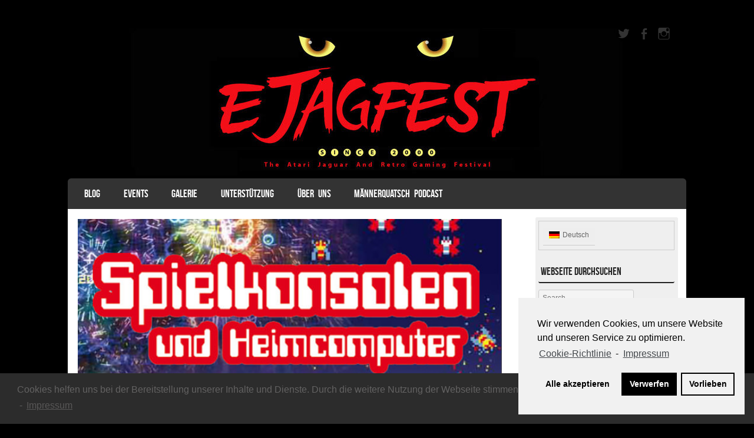

--- FILE ---
content_type: text/html; charset=UTF-8
request_url: https://ejagfest.de/spielkonsolen-und-heimcomputer-buch-erscheint-in-der-fuenften-auflage/
body_size: 17570
content:
<!DOCTYPE html>
<!--[if IE 8]>
<html id="ie8" lang="de-DE">
<![endif]-->
<!--[if !(IE 8) ]><!-->
<html lang="de-DE">
<!--<![endif]-->
<head>
<meta charset="UTF-8" />
<meta name="viewport" content="width=device-width" />

<title>Spielkonsolen und Heimcomputer Buch erscheint in der fünften Auflage - ejagfest</title>
<link rel="profile" href="http://gmpg.org/xfn/11" />
<link rel="pingback" href="https://ejagfest.de/xmlrpc.php" />
<!--[if lt IE 9]>
<script src="https://ejagfest.de/wp-content/themes/striker/js/html5.js" type="text/javascript"></script>
<![endif]-->

<meta name='robots' content='index, follow, max-image-preview:large, max-snippet:-1, max-video-preview:-1' />
<link rel="alternate" hreflang="de-de" href="https://ejagfest.de/spielkonsolen-und-heimcomputer-buch-erscheint-in-der-fuenften-auflage/" />
<link rel="alternate" hreflang="x-default" href="https://ejagfest.de/spielkonsolen-und-heimcomputer-buch-erscheint-in-der-fuenften-auflage/" />

	<!-- This site is optimized with the Yoast SEO plugin v23.8 - https://yoast.com/wordpress/plugins/seo/ -->
	<title>Spielkonsolen und Heimcomputer Buch erscheint in der fünften Auflage - ejagfest</title>
	<link rel="canonical" href="https://ejagfest.de/spielkonsolen-und-heimcomputer-buch-erscheint-in-der-fuenften-auflage/" />
	<meta property="og:locale" content="de_DE" />
	<meta property="og:type" content="article" />
	<meta property="og:title" content="Spielkonsolen und Heimcomputer Buch erscheint in der fünften Auflage - ejagfest" />
	<meta property="og:description" content="Winnie Forsters Buch &#8222;Spielkonsolen und Heimcomputer 1975-2015&#8220; ist ab sofort in der fünften, stark erweiterten Auflage erhältlich.  Auf 264 Seiten finden gut 40 Jahre Konsolen- und Heimcomputergeschichte platz. Angereichert mit über 800 Fotos und zahlreichen Tabellen, wird hier die Geschichte von 500 Traumgeräten sehr anschaulich und fachlich kompetent erzählt. Die Reise beginnt mit einem Exkurs [&hellip;]" />
	<meta property="og:url" content="https://ejagfest.de/spielkonsolen-und-heimcomputer-buch-erscheint-in-der-fuenften-auflage/" />
	<meta property="og:site_name" content="ejagfest" />
	<meta property="article:publisher" content="https://www.facebook.com/ejagfest/" />
	<meta property="article:published_time" content="2015-06-12T08:00:28+00:00" />
	<meta property="article:modified_time" content="2021-11-03T19:21:17+00:00" />
	<meta property="og:image" content="https://ejagfest.de/wp-content/uploads/2015/06/gameplan_news.jpg" />
	<meta property="og:image:width" content="670" />
	<meta property="og:image:height" content="300" />
	<meta property="og:image:type" content="image/jpeg" />
	<meta name="author" content="B. B." />
	<meta name="twitter:card" content="summary_large_image" />
	<meta name="twitter:creator" content="@ejagfest" />
	<meta name="twitter:site" content="@ejagfest" />
	<meta name="twitter:label1" content="Verfasst von" />
	<meta name="twitter:data1" content="B. B." />
	<meta name="twitter:label2" content="Geschätzte Lesezeit" />
	<meta name="twitter:data2" content="2 Minuten" />
	<script type="application/ld+json" class="yoast-schema-graph">{"@context":"https://schema.org","@graph":[{"@type":"Article","@id":"https://ejagfest.de/spielkonsolen-und-heimcomputer-buch-erscheint-in-der-fuenften-auflage/#article","isPartOf":{"@id":"https://ejagfest.de/spielkonsolen-und-heimcomputer-buch-erscheint-in-der-fuenften-auflage/"},"author":{"name":"B. B.","@id":"https://ejagfest.de/#/schema/person/1773af641e96a1bb2406d09b69161f14"},"headline":"Spielkonsolen und Heimcomputer Buch erscheint in der fünften Auflage","datePublished":"2015-06-12T08:00:28+00:00","dateModified":"2021-11-03T19:21:17+00:00","mainEntityOfPage":{"@id":"https://ejagfest.de/spielkonsolen-und-heimcomputer-buch-erscheint-in-der-fuenften-auflage/"},"wordCount":453,"publisher":{"@id":"https://ejagfest.de/#organization"},"image":{"@id":"https://ejagfest.de/spielkonsolen-und-heimcomputer-buch-erscheint-in-der-fuenften-auflage/#primaryimage"},"thumbnailUrl":"https://ejagfest.de/wp-content/uploads/2015/06/gameplan_news.jpg","keywords":["Gameplan","Winnie Forster"],"articleSection":["Artikel"],"inLanguage":"de"},{"@type":"WebPage","@id":"https://ejagfest.de/spielkonsolen-und-heimcomputer-buch-erscheint-in-der-fuenften-auflage/","url":"https://ejagfest.de/spielkonsolen-und-heimcomputer-buch-erscheint-in-der-fuenften-auflage/","name":"Spielkonsolen und Heimcomputer Buch erscheint in der fünften Auflage - ejagfest","isPartOf":{"@id":"https://ejagfest.de/#website"},"primaryImageOfPage":{"@id":"https://ejagfest.de/spielkonsolen-und-heimcomputer-buch-erscheint-in-der-fuenften-auflage/#primaryimage"},"image":{"@id":"https://ejagfest.de/spielkonsolen-und-heimcomputer-buch-erscheint-in-der-fuenften-auflage/#primaryimage"},"thumbnailUrl":"https://ejagfest.de/wp-content/uploads/2015/06/gameplan_news.jpg","datePublished":"2015-06-12T08:00:28+00:00","dateModified":"2021-11-03T19:21:17+00:00","breadcrumb":{"@id":"https://ejagfest.de/spielkonsolen-und-heimcomputer-buch-erscheint-in-der-fuenften-auflage/#breadcrumb"},"inLanguage":"de","potentialAction":[{"@type":"ReadAction","target":["https://ejagfest.de/spielkonsolen-und-heimcomputer-buch-erscheint-in-der-fuenften-auflage/"]}]},{"@type":"ImageObject","inLanguage":"de","@id":"https://ejagfest.de/spielkonsolen-und-heimcomputer-buch-erscheint-in-der-fuenften-auflage/#primaryimage","url":"https://ejagfest.de/wp-content/uploads/2015/06/gameplan_news.jpg","contentUrl":"https://ejagfest.de/wp-content/uploads/2015/06/gameplan_news.jpg","width":670,"height":300},{"@type":"BreadcrumbList","@id":"https://ejagfest.de/spielkonsolen-und-heimcomputer-buch-erscheint-in-der-fuenften-auflage/#breadcrumb","itemListElement":[{"@type":"ListItem","position":1,"name":"Startseite","item":"https://ejagfest.de/"},{"@type":"ListItem","position":2,"name":"Blog","item":"https://ejagfest.de/blog/"},{"@type":"ListItem","position":3,"name":"Spielkonsolen und Heimcomputer Buch erscheint in der fünften Auflage"}]},{"@type":"WebSite","@id":"https://ejagfest.de/#website","url":"https://ejagfest.de/","name":"ejagfest","description":"European Atari Jaguar Festival","publisher":{"@id":"https://ejagfest.de/#organization"},"potentialAction":[{"@type":"SearchAction","target":{"@type":"EntryPoint","urlTemplate":"https://ejagfest.de/?s={search_term_string}"},"query-input":{"@type":"PropertyValueSpecification","valueRequired":true,"valueName":"search_term_string"}}],"inLanguage":"de"},{"@type":"Organization","@id":"https://ejagfest.de/#organization","name":"European Atari Jaguar Festival - \"ejagfest\"","url":"https://ejagfest.de/","logo":{"@type":"ImageObject","inLanguage":"de","@id":"https://ejagfest.de/#/schema/logo/image/","url":"https://ejagfest.de/wp-content/uploads/2020/09/ejf_web_since.jpg","contentUrl":"https://ejagfest.de/wp-content/uploads/2020/09/ejf_web_since.jpg","width":670,"height":300,"caption":"European Atari Jaguar Festival - \"ejagfest\""},"image":{"@id":"https://ejagfest.de/#/schema/logo/image/"},"sameAs":["https://www.facebook.com/ejagfest/","https://x.com/ejagfest","https://www.instagram.com/ejagfest/"]},{"@type":"Person","@id":"https://ejagfest.de/#/schema/person/1773af641e96a1bb2406d09b69161f14","name":"B. B.","url":"https://ejagfest.de/author/ejagfest/"}]}</script>
	<!-- / Yoast SEO plugin. -->


<link rel="alternate" type="application/rss+xml" title="ejagfest &raquo; Feed" href="https://ejagfest.de/feed/" />
<link rel="alternate" type="application/rss+xml" title="ejagfest &raquo; Kommentar-Feed" href="https://ejagfest.de/comments/feed/" />
<link rel="alternate" type="application/rss+xml" title="ejagfest &raquo; Spielkonsolen und Heimcomputer Buch erscheint in der fünften Auflage Kommentar-Feed" href="https://ejagfest.de/spielkonsolen-und-heimcomputer-buch-erscheint-in-der-fuenften-auflage/feed/" />
<script type="text/javascript">
/* <![CDATA[ */
window._wpemojiSettings = {"baseUrl":"https:\/\/s.w.org\/images\/core\/emoji\/15.0.3\/72x72\/","ext":".png","svgUrl":"https:\/\/s.w.org\/images\/core\/emoji\/15.0.3\/svg\/","svgExt":".svg","source":{"concatemoji":"https:\/\/ejagfest.de\/wp-includes\/js\/wp-emoji-release.min.js?ver=6.6.2"}};
/*! This file is auto-generated */
!function(i,n){var o,s,e;function c(e){try{var t={supportTests:e,timestamp:(new Date).valueOf()};sessionStorage.setItem(o,JSON.stringify(t))}catch(e){}}function p(e,t,n){e.clearRect(0,0,e.canvas.width,e.canvas.height),e.fillText(t,0,0);var t=new Uint32Array(e.getImageData(0,0,e.canvas.width,e.canvas.height).data),r=(e.clearRect(0,0,e.canvas.width,e.canvas.height),e.fillText(n,0,0),new Uint32Array(e.getImageData(0,0,e.canvas.width,e.canvas.height).data));return t.every(function(e,t){return e===r[t]})}function u(e,t,n){switch(t){case"flag":return n(e,"\ud83c\udff3\ufe0f\u200d\u26a7\ufe0f","\ud83c\udff3\ufe0f\u200b\u26a7\ufe0f")?!1:!n(e,"\ud83c\uddfa\ud83c\uddf3","\ud83c\uddfa\u200b\ud83c\uddf3")&&!n(e,"\ud83c\udff4\udb40\udc67\udb40\udc62\udb40\udc65\udb40\udc6e\udb40\udc67\udb40\udc7f","\ud83c\udff4\u200b\udb40\udc67\u200b\udb40\udc62\u200b\udb40\udc65\u200b\udb40\udc6e\u200b\udb40\udc67\u200b\udb40\udc7f");case"emoji":return!n(e,"\ud83d\udc26\u200d\u2b1b","\ud83d\udc26\u200b\u2b1b")}return!1}function f(e,t,n){var r="undefined"!=typeof WorkerGlobalScope&&self instanceof WorkerGlobalScope?new OffscreenCanvas(300,150):i.createElement("canvas"),a=r.getContext("2d",{willReadFrequently:!0}),o=(a.textBaseline="top",a.font="600 32px Arial",{});return e.forEach(function(e){o[e]=t(a,e,n)}),o}function t(e){var t=i.createElement("script");t.src=e,t.defer=!0,i.head.appendChild(t)}"undefined"!=typeof Promise&&(o="wpEmojiSettingsSupports",s=["flag","emoji"],n.supports={everything:!0,everythingExceptFlag:!0},e=new Promise(function(e){i.addEventListener("DOMContentLoaded",e,{once:!0})}),new Promise(function(t){var n=function(){try{var e=JSON.parse(sessionStorage.getItem(o));if("object"==typeof e&&"number"==typeof e.timestamp&&(new Date).valueOf()<e.timestamp+604800&&"object"==typeof e.supportTests)return e.supportTests}catch(e){}return null}();if(!n){if("undefined"!=typeof Worker&&"undefined"!=typeof OffscreenCanvas&&"undefined"!=typeof URL&&URL.createObjectURL&&"undefined"!=typeof Blob)try{var e="postMessage("+f.toString()+"("+[JSON.stringify(s),u.toString(),p.toString()].join(",")+"));",r=new Blob([e],{type:"text/javascript"}),a=new Worker(URL.createObjectURL(r),{name:"wpTestEmojiSupports"});return void(a.onmessage=function(e){c(n=e.data),a.terminate(),t(n)})}catch(e){}c(n=f(s,u,p))}t(n)}).then(function(e){for(var t in e)n.supports[t]=e[t],n.supports.everything=n.supports.everything&&n.supports[t],"flag"!==t&&(n.supports.everythingExceptFlag=n.supports.everythingExceptFlag&&n.supports[t]);n.supports.everythingExceptFlag=n.supports.everythingExceptFlag&&!n.supports.flag,n.DOMReady=!1,n.readyCallback=function(){n.DOMReady=!0}}).then(function(){return e}).then(function(){var e;n.supports.everything||(n.readyCallback(),(e=n.source||{}).concatemoji?t(e.concatemoji):e.wpemoji&&e.twemoji&&(t(e.twemoji),t(e.wpemoji)))}))}((window,document),window._wpemojiSettings);
/* ]]> */
</script>
<style id='wp-emoji-styles-inline-css' type='text/css'>

	img.wp-smiley, img.emoji {
		display: inline !important;
		border: none !important;
		box-shadow: none !important;
		height: 1em !important;
		width: 1em !important;
		margin: 0 0.07em !important;
		vertical-align: -0.1em !important;
		background: none !important;
		padding: 0 !important;
	}
</style>
<link rel='stylesheet' id='wp-block-library-css' href='https://ejagfest.de/wp-includes/css/dist/block-library/style.min.css?ver=6.6.2' type='text/css' media='all' />
<style id='classic-theme-styles-inline-css' type='text/css'>
/*! This file is auto-generated */
.wp-block-button__link{color:#fff;background-color:#32373c;border-radius:9999px;box-shadow:none;text-decoration:none;padding:calc(.667em + 2px) calc(1.333em + 2px);font-size:1.125em}.wp-block-file__button{background:#32373c;color:#fff;text-decoration:none}
</style>
<style id='global-styles-inline-css' type='text/css'>
:root{--wp--preset--aspect-ratio--square: 1;--wp--preset--aspect-ratio--4-3: 4/3;--wp--preset--aspect-ratio--3-4: 3/4;--wp--preset--aspect-ratio--3-2: 3/2;--wp--preset--aspect-ratio--2-3: 2/3;--wp--preset--aspect-ratio--16-9: 16/9;--wp--preset--aspect-ratio--9-16: 9/16;--wp--preset--color--black: #000000;--wp--preset--color--cyan-bluish-gray: #abb8c3;--wp--preset--color--white: #ffffff;--wp--preset--color--pale-pink: #f78da7;--wp--preset--color--vivid-red: #cf2e2e;--wp--preset--color--luminous-vivid-orange: #ff6900;--wp--preset--color--luminous-vivid-amber: #fcb900;--wp--preset--color--light-green-cyan: #7bdcb5;--wp--preset--color--vivid-green-cyan: #00d084;--wp--preset--color--pale-cyan-blue: #8ed1fc;--wp--preset--color--vivid-cyan-blue: #0693e3;--wp--preset--color--vivid-purple: #9b51e0;--wp--preset--gradient--vivid-cyan-blue-to-vivid-purple: linear-gradient(135deg,rgba(6,147,227,1) 0%,rgb(155,81,224) 100%);--wp--preset--gradient--light-green-cyan-to-vivid-green-cyan: linear-gradient(135deg,rgb(122,220,180) 0%,rgb(0,208,130) 100%);--wp--preset--gradient--luminous-vivid-amber-to-luminous-vivid-orange: linear-gradient(135deg,rgba(252,185,0,1) 0%,rgba(255,105,0,1) 100%);--wp--preset--gradient--luminous-vivid-orange-to-vivid-red: linear-gradient(135deg,rgba(255,105,0,1) 0%,rgb(207,46,46) 100%);--wp--preset--gradient--very-light-gray-to-cyan-bluish-gray: linear-gradient(135deg,rgb(238,238,238) 0%,rgb(169,184,195) 100%);--wp--preset--gradient--cool-to-warm-spectrum: linear-gradient(135deg,rgb(74,234,220) 0%,rgb(151,120,209) 20%,rgb(207,42,186) 40%,rgb(238,44,130) 60%,rgb(251,105,98) 80%,rgb(254,248,76) 100%);--wp--preset--gradient--blush-light-purple: linear-gradient(135deg,rgb(255,206,236) 0%,rgb(152,150,240) 100%);--wp--preset--gradient--blush-bordeaux: linear-gradient(135deg,rgb(254,205,165) 0%,rgb(254,45,45) 50%,rgb(107,0,62) 100%);--wp--preset--gradient--luminous-dusk: linear-gradient(135deg,rgb(255,203,112) 0%,rgb(199,81,192) 50%,rgb(65,88,208) 100%);--wp--preset--gradient--pale-ocean: linear-gradient(135deg,rgb(255,245,203) 0%,rgb(182,227,212) 50%,rgb(51,167,181) 100%);--wp--preset--gradient--electric-grass: linear-gradient(135deg,rgb(202,248,128) 0%,rgb(113,206,126) 100%);--wp--preset--gradient--midnight: linear-gradient(135deg,rgb(2,3,129) 0%,rgb(40,116,252) 100%);--wp--preset--font-size--small: 13px;--wp--preset--font-size--medium: 20px;--wp--preset--font-size--large: 36px;--wp--preset--font-size--x-large: 42px;--wp--preset--spacing--20: 0.44rem;--wp--preset--spacing--30: 0.67rem;--wp--preset--spacing--40: 1rem;--wp--preset--spacing--50: 1.5rem;--wp--preset--spacing--60: 2.25rem;--wp--preset--spacing--70: 3.38rem;--wp--preset--spacing--80: 5.06rem;--wp--preset--shadow--natural: 6px 6px 9px rgba(0, 0, 0, 0.2);--wp--preset--shadow--deep: 12px 12px 50px rgba(0, 0, 0, 0.4);--wp--preset--shadow--sharp: 6px 6px 0px rgba(0, 0, 0, 0.2);--wp--preset--shadow--outlined: 6px 6px 0px -3px rgba(255, 255, 255, 1), 6px 6px rgba(0, 0, 0, 1);--wp--preset--shadow--crisp: 6px 6px 0px rgba(0, 0, 0, 1);}:where(.is-layout-flex){gap: 0.5em;}:where(.is-layout-grid){gap: 0.5em;}body .is-layout-flex{display: flex;}.is-layout-flex{flex-wrap: wrap;align-items: center;}.is-layout-flex > :is(*, div){margin: 0;}body .is-layout-grid{display: grid;}.is-layout-grid > :is(*, div){margin: 0;}:where(.wp-block-columns.is-layout-flex){gap: 2em;}:where(.wp-block-columns.is-layout-grid){gap: 2em;}:where(.wp-block-post-template.is-layout-flex){gap: 1.25em;}:where(.wp-block-post-template.is-layout-grid){gap: 1.25em;}.has-black-color{color: var(--wp--preset--color--black) !important;}.has-cyan-bluish-gray-color{color: var(--wp--preset--color--cyan-bluish-gray) !important;}.has-white-color{color: var(--wp--preset--color--white) !important;}.has-pale-pink-color{color: var(--wp--preset--color--pale-pink) !important;}.has-vivid-red-color{color: var(--wp--preset--color--vivid-red) !important;}.has-luminous-vivid-orange-color{color: var(--wp--preset--color--luminous-vivid-orange) !important;}.has-luminous-vivid-amber-color{color: var(--wp--preset--color--luminous-vivid-amber) !important;}.has-light-green-cyan-color{color: var(--wp--preset--color--light-green-cyan) !important;}.has-vivid-green-cyan-color{color: var(--wp--preset--color--vivid-green-cyan) !important;}.has-pale-cyan-blue-color{color: var(--wp--preset--color--pale-cyan-blue) !important;}.has-vivid-cyan-blue-color{color: var(--wp--preset--color--vivid-cyan-blue) !important;}.has-vivid-purple-color{color: var(--wp--preset--color--vivid-purple) !important;}.has-black-background-color{background-color: var(--wp--preset--color--black) !important;}.has-cyan-bluish-gray-background-color{background-color: var(--wp--preset--color--cyan-bluish-gray) !important;}.has-white-background-color{background-color: var(--wp--preset--color--white) !important;}.has-pale-pink-background-color{background-color: var(--wp--preset--color--pale-pink) !important;}.has-vivid-red-background-color{background-color: var(--wp--preset--color--vivid-red) !important;}.has-luminous-vivid-orange-background-color{background-color: var(--wp--preset--color--luminous-vivid-orange) !important;}.has-luminous-vivid-amber-background-color{background-color: var(--wp--preset--color--luminous-vivid-amber) !important;}.has-light-green-cyan-background-color{background-color: var(--wp--preset--color--light-green-cyan) !important;}.has-vivid-green-cyan-background-color{background-color: var(--wp--preset--color--vivid-green-cyan) !important;}.has-pale-cyan-blue-background-color{background-color: var(--wp--preset--color--pale-cyan-blue) !important;}.has-vivid-cyan-blue-background-color{background-color: var(--wp--preset--color--vivid-cyan-blue) !important;}.has-vivid-purple-background-color{background-color: var(--wp--preset--color--vivid-purple) !important;}.has-black-border-color{border-color: var(--wp--preset--color--black) !important;}.has-cyan-bluish-gray-border-color{border-color: var(--wp--preset--color--cyan-bluish-gray) !important;}.has-white-border-color{border-color: var(--wp--preset--color--white) !important;}.has-pale-pink-border-color{border-color: var(--wp--preset--color--pale-pink) !important;}.has-vivid-red-border-color{border-color: var(--wp--preset--color--vivid-red) !important;}.has-luminous-vivid-orange-border-color{border-color: var(--wp--preset--color--luminous-vivid-orange) !important;}.has-luminous-vivid-amber-border-color{border-color: var(--wp--preset--color--luminous-vivid-amber) !important;}.has-light-green-cyan-border-color{border-color: var(--wp--preset--color--light-green-cyan) !important;}.has-vivid-green-cyan-border-color{border-color: var(--wp--preset--color--vivid-green-cyan) !important;}.has-pale-cyan-blue-border-color{border-color: var(--wp--preset--color--pale-cyan-blue) !important;}.has-vivid-cyan-blue-border-color{border-color: var(--wp--preset--color--vivid-cyan-blue) !important;}.has-vivid-purple-border-color{border-color: var(--wp--preset--color--vivid-purple) !important;}.has-vivid-cyan-blue-to-vivid-purple-gradient-background{background: var(--wp--preset--gradient--vivid-cyan-blue-to-vivid-purple) !important;}.has-light-green-cyan-to-vivid-green-cyan-gradient-background{background: var(--wp--preset--gradient--light-green-cyan-to-vivid-green-cyan) !important;}.has-luminous-vivid-amber-to-luminous-vivid-orange-gradient-background{background: var(--wp--preset--gradient--luminous-vivid-amber-to-luminous-vivid-orange) !important;}.has-luminous-vivid-orange-to-vivid-red-gradient-background{background: var(--wp--preset--gradient--luminous-vivid-orange-to-vivid-red) !important;}.has-very-light-gray-to-cyan-bluish-gray-gradient-background{background: var(--wp--preset--gradient--very-light-gray-to-cyan-bluish-gray) !important;}.has-cool-to-warm-spectrum-gradient-background{background: var(--wp--preset--gradient--cool-to-warm-spectrum) !important;}.has-blush-light-purple-gradient-background{background: var(--wp--preset--gradient--blush-light-purple) !important;}.has-blush-bordeaux-gradient-background{background: var(--wp--preset--gradient--blush-bordeaux) !important;}.has-luminous-dusk-gradient-background{background: var(--wp--preset--gradient--luminous-dusk) !important;}.has-pale-ocean-gradient-background{background: var(--wp--preset--gradient--pale-ocean) !important;}.has-electric-grass-gradient-background{background: var(--wp--preset--gradient--electric-grass) !important;}.has-midnight-gradient-background{background: var(--wp--preset--gradient--midnight) !important;}.has-small-font-size{font-size: var(--wp--preset--font-size--small) !important;}.has-medium-font-size{font-size: var(--wp--preset--font-size--medium) !important;}.has-large-font-size{font-size: var(--wp--preset--font-size--large) !important;}.has-x-large-font-size{font-size: var(--wp--preset--font-size--x-large) !important;}
:where(.wp-block-post-template.is-layout-flex){gap: 1.25em;}:where(.wp-block-post-template.is-layout-grid){gap: 1.25em;}
:where(.wp-block-columns.is-layout-flex){gap: 2em;}:where(.wp-block-columns.is-layout-grid){gap: 2em;}
:root :where(.wp-block-pullquote){font-size: 1.5em;line-height: 1.6;}
</style>
<link rel='stylesheet' id='wpml-blocks-css' href='https://ejagfest.de/wp-content/plugins/sitepress-multilingual-cms/dist/css/blocks/styles.css?ver=4.6.13' type='text/css' media='all' />
<link rel='stylesheet' id='DOPWGG_JScrollPaneStyle-css' href='https://ejagfest.de/wp-content/plugins/dopwgg/libraries/gui/css/jquery.jscrollpane.css?ver=6.6.2' type='text/css' media='all' />
<link rel='stylesheet' id='DOPWGG_WallGridGalleryStyle-css' href='https://ejagfest.de/wp-content/plugins/dopwgg/assets/gui/css/jquery.dop.WallGridGallery.css?ver=6.6.2' type='text/css' media='all' />
<link rel='stylesheet' id='wpml-legacy-horizontal-list-0-css' href='https://ejagfest.de/wp-content/plugins/sitepress-multilingual-cms/templates/language-switchers/legacy-list-horizontal/style.min.css?ver=1' type='text/css' media='all' />
<style id='wpml-legacy-horizontal-list-0-inline-css' type='text/css'>
.wpml-ls-sidebars-sidebar-1, .wpml-ls-sidebars-sidebar-1 .wpml-ls-sub-menu, .wpml-ls-sidebars-sidebar-1 a {border-color:#cdcdcd;}.wpml-ls-sidebars-sidebar-1 a, .wpml-ls-sidebars-sidebar-1 .wpml-ls-sub-menu a, .wpml-ls-sidebars-sidebar-1 .wpml-ls-sub-menu a:link, .wpml-ls-sidebars-sidebar-1 li:not(.wpml-ls-current-language) .wpml-ls-link, .wpml-ls-sidebars-sidebar-1 li:not(.wpml-ls-current-language) .wpml-ls-link:link {color:#222222;background-color:#e5e5e5;}.wpml-ls-sidebars-sidebar-1 a, .wpml-ls-sidebars-sidebar-1 .wpml-ls-sub-menu a:hover,.wpml-ls-sidebars-sidebar-1 .wpml-ls-sub-menu a:focus, .wpml-ls-sidebars-sidebar-1 .wpml-ls-sub-menu a:link:hover, .wpml-ls-sidebars-sidebar-1 .wpml-ls-sub-menu a:link:focus {color:#000000;background-color:#eeeeee;}.wpml-ls-sidebars-sidebar-1 .wpml-ls-current-language > a {color:#222222;background-color:#eeeeee;}.wpml-ls-sidebars-sidebar-1 .wpml-ls-current-language:hover>a, .wpml-ls-sidebars-sidebar-1 .wpml-ls-current-language>a:focus {color:#000000;background-color:#eeeeee;}
.wpml-ls-statics-shortcode_actions, .wpml-ls-statics-shortcode_actions .wpml-ls-sub-menu, .wpml-ls-statics-shortcode_actions a {border-color:#cdcdcd;}.wpml-ls-statics-shortcode_actions a, .wpml-ls-statics-shortcode_actions .wpml-ls-sub-menu a, .wpml-ls-statics-shortcode_actions .wpml-ls-sub-menu a:link, .wpml-ls-statics-shortcode_actions li:not(.wpml-ls-current-language) .wpml-ls-link, .wpml-ls-statics-shortcode_actions li:not(.wpml-ls-current-language) .wpml-ls-link:link {color:#222222;background-color:#e5e5e5;}.wpml-ls-statics-shortcode_actions a, .wpml-ls-statics-shortcode_actions .wpml-ls-sub-menu a:hover,.wpml-ls-statics-shortcode_actions .wpml-ls-sub-menu a:focus, .wpml-ls-statics-shortcode_actions .wpml-ls-sub-menu a:link:hover, .wpml-ls-statics-shortcode_actions .wpml-ls-sub-menu a:link:focus {color:#000000;background-color:#eeeeee;}.wpml-ls-statics-shortcode_actions .wpml-ls-current-language > a {color:#222222;background-color:#eeeeee;}.wpml-ls-statics-shortcode_actions .wpml-ls-current-language:hover>a, .wpml-ls-statics-shortcode_actions .wpml-ls-current-language>a:focus {color:#000000;background-color:#eeeeee;}
</style>
<link rel='stylesheet' id='style-css' href='https://ejagfest.de/wp-content/themes/striker/style.css?ver=6.6.2' type='text/css' media='all' />
<link rel='stylesheet' id='flexslider-css' href='https://ejagfest.de/wp-content/themes/striker/js/flexslider.css?ver=6.6.2' type='text/css' media='all' />
<link rel='stylesheet' id='cookieconsent-css' href='https://ejagfest.de/wp-content/plugins/ga-germanized/assets/css/cookieconsent.css?ver=3.1.1' type='text/css' media='all' />
<link rel='stylesheet' id='cmplz-cookie-css' href='https://ejagfest.de/wp-content/plugins/complianz-gdpr/assets/css/cookieconsent.min.css?ver=5.5.2' type='text/css' media='all' />
<script type="text/javascript" src="https://ejagfest.de/wp-includes/js/jquery/jquery.min.js?ver=3.7.1" id="jquery-core-js"></script>
<script type="text/javascript" src="https://ejagfest.de/wp-includes/js/jquery/jquery-migrate.min.js?ver=3.4.1" id="jquery-migrate-js"></script>
<script type="text/javascript" src="https://ejagfest.de/wp-content/themes/striker/js/keyboard-image-navigation.js?ver=20120202" id="keyboard-image-navigation-js"></script>
<script type="text/javascript" src="https://ejagfest.de/wp-content/themes/striker/js/jquery.flexslider-min.js?ver=6.6.2" id="flexslider-js"></script>
<script type="text/javascript" src="https://ejagfest.de/wp-content/themes/striker/js/flexslider-init.js?ver=6.6.2" id="flexslider-init-js"></script>
<script type="text/javascript" id="wpml-browser-redirect-js-extra">
/* <![CDATA[ */
var wpml_browser_redirect_params = {"pageLanguage":"de","languageUrls":{"de_de":"https:\/\/ejagfest.de\/spielkonsolen-und-heimcomputer-buch-erscheint-in-der-fuenften-auflage\/","de":"https:\/\/ejagfest.de\/spielkonsolen-und-heimcomputer-buch-erscheint-in-der-fuenften-auflage\/"},"cookie":{"name":"_icl_visitor_lang_js","domain":"ejagfest.de","path":"\/","expiration":24}};
/* ]]> */
</script>
<script type="text/javascript" src="https://ejagfest.de/wp-content/plugins/sitepress-multilingual-cms/dist/js/browser-redirect/app.js?ver=4.6.13" id="wpml-browser-redirect-js"></script>
<link rel="https://api.w.org/" href="https://ejagfest.de/wp-json/" /><link rel="alternate" title="JSON" type="application/json" href="https://ejagfest.de/wp-json/wp/v2/posts/2333" /><link rel="EditURI" type="application/rsd+xml" title="RSD" href="https://ejagfest.de/xmlrpc.php?rsd" />
<meta name="generator" content="WordPress 6.6.2" />
<link rel='shortlink' href='https://ejagfest.de/?p=2333' />
<link rel="alternate" title="oEmbed (JSON)" type="application/json+oembed" href="https://ejagfest.de/wp-json/oembed/1.0/embed?url=https%3A%2F%2Fejagfest.de%2Fspielkonsolen-und-heimcomputer-buch-erscheint-in-der-fuenften-auflage%2F" />
<link rel="alternate" title="oEmbed (XML)" type="text/xml+oembed" href="https://ejagfest.de/wp-json/oembed/1.0/embed?url=https%3A%2F%2Fejagfest.de%2Fspielkonsolen-und-heimcomputer-buch-erscheint-in-der-fuenften-auflage%2F&#038;format=xml" />
<meta name="generator" content="WPML ver:4.6.13 stt:1,3;" />
<!-- HFCM by 99 Robots - Snippet # 1: Google Adsense -->
<script type="text/plain" class="cmplz-script" async src="https://pagead2.googlesyndication.com/pagead/js/adsbygoogle.js?client=ca-pub-1130779246945118"
     crossorigin="anonymous"></script>
<!-- /end HFCM by 99 Robots -->
<script type="text/plain" class="cmplz-script" async src="https://www.googletagmanager.com/gtag/js?id=UA-7478882-11"></script><script>
				window.dataLayer = window.dataLayer || [];
				function gtag(){dataLayer.push(arguments);}
				gtag('js', new Date());gtag('config', 'UA-7478882-11', {"anonymize_ip":true,"allow_display_features":false,"link_attribution":false});</script>	<style>
		.twitter-tweet.cmplz-blocked-content-container {
			padding: 10px 40px;
		}
	</style>
		<style>
		.cmplz-placeholder-element > blockquote.fb-xfbml-parse-ignore {
			margin: 0 20px;
		}
	</style>
		<style>
		.instagram-media.cmplz-placeholder-element > div {
			max-width: 100%;
		}
	</style>
	<style type="text/css">.broken_link, a.broken_link {
	text-decoration: line-through;
}</style>	<style type="text/css">
			.site-header img {
			display: block;
			
		}
			.site-title,
		.site-description {
			position: absolute !important;
			clip: rect(1px 1px 1px 1px); /* IE6, IE7 */
			clip: rect(1px, 1px, 1px, 1px);
		}
		.site-header hgroup {
			background: none;
			padding: 0;
		}
		</style>
	<style type="text/css" id="custom-background-css">
body.custom-background { background-color: #000000; }
</style>
	<link rel="icon" href="https://ejagfest.de/wp-content/uploads/2021/11/cropped-favi_ejf_4-32x32.png" sizes="32x32" />
<link rel="icon" href="https://ejagfest.de/wp-content/uploads/2021/11/cropped-favi_ejf_4-192x192.png" sizes="192x192" />
<link rel="apple-touch-icon" href="https://ejagfest.de/wp-content/uploads/2021/11/cropped-favi_ejf_4-180x180.png" />
<meta name="msapplication-TileImage" content="https://ejagfest.de/wp-content/uploads/2021/11/cropped-favi_ejf_4-270x270.png" />
</head>

<body data-cmplz=1 class="post-template-default single single-post postid-2333 single-format-standard custom-background">

<div id="wrap">

<div id="page" class="hfeed site">
		<header id="masthead" class="site-header" role="banner">
     
	<ul class="social-media">
					<li><a href="http://www.twitter.com/ejagfest"  class="genericon genericon-twitter" target="_blank"></a></li>
				
					<li><a href="https://www.facebook.com/ejagfest" class="genericon genericon-facebook-alt" target="_blank"></a></li>
				
				
				
				
				
				
				
			
		
		
				
        
        			<li><a href="https://www.instagram.com/ejagfest/?hl=de" class="genericon genericon-instagram" target="_blank"></a></li>
		

	</ul><!-- #social-icons-->    
		<div class="site-introduction">
			<h1 class="site-title"><a href="https://ejagfest.de/" title="ejagfest" rel="home">ejagfest</a></h1>
			<h2 class="site-description">European Atari Jaguar Festival</h2>
		</div>

					<a href="https://ejagfest.de/" title="ejagfest" rel="home">
				<img src="https://ejagfest.de/wp-content/uploads/2021/11/cropped-header-ejagfest_web-banner-1.jpg" width="1050" height="250" alt="" />
			</a>
		
		<nav role="navigation" class="site-navigation main-navigation">
			<h1 class="assistive-text">Menu</h1>
			<div class="assistive-text skip-link"><a href="#content" title="Skip to content">Skip to content</a></div>

			<div class="menu-hauptmenue-de-container"><ul id="menu-hauptmenue-de" class="menu"><li id="menu-item-1503" class="menu-item menu-item-type-post_type menu-item-object-page current_page_parent menu-item-1503"><a href="https://ejagfest.de/blog/">Blog</a></li>
<li id="menu-item-1331" class="menu-item menu-item-type-taxonomy menu-item-object-category menu-item-has-children menu-item-1331"><a href="https://ejagfest.de/category/events-de/">Events</a>
<ul class="sub-menu">
	<li id="menu-item-4281" class="menu-item menu-item-type-post_type menu-item-object-post menu-item-4281"><a href="https://ejagfest.de/european-jagfest-2024/">European Jagfest 2024</a></li>
	<li id="menu-item-4150" class="menu-item menu-item-type-post_type menu-item-object-post menu-item-4150"><a href="https://ejagfest.de/european-jagfest-2023/">European Jagfest 2023</a></li>
	<li id="menu-item-4045" class="menu-item menu-item-type-custom menu-item-object-custom menu-item-4045"><a href="http://ejagfest.de/wp-content/uploads/2024/10/241012_find_your_way_to_ejagfest_de_eng.pdf">Anfahrt und Hotels</a></li>
	<li id="menu-item-4022" class="menu-item menu-item-type-custom menu-item-object-custom menu-item-4022"><a href="https://ejagfest.de/category/events-de/">Event Archiv</a></li>
</ul>
</li>
<li id="menu-item-2056" class="menu-item menu-item-type-post_type menu-item-object-page menu-item-has-children menu-item-2056"><a title="https://ejagfest.de/galerie/" href="https://ejagfest.de/galerie/">Galerie</a>
<ul class="sub-menu">
	<li id="menu-item-4605" class="menu-item menu-item-type-post_type menu-item-object-page menu-item-4605"><a href="https://ejagfest.de/gallerie-2024/">Gallerie ejagfest 2024</a></li>
	<li id="menu-item-4277" class="menu-item menu-item-type-custom menu-item-object-custom menu-item-4277"><a href="https://www.retrogamingevents.de/ejagfest-2023/">Galerie ejagfest 2023</a></li>
	<li id="menu-item-4276" class="menu-item menu-item-type-custom menu-item-object-custom menu-item-4276"><a href="https://www.retrogamingevents.de/ejagfest-2019/?fbclid=IwAR114HQASYXry5o4Y-4dVMU9UQfk1iq1B6uEnWz5806euvujZZFdfF2aDVc">Galerie ejagfest 2019</a></li>
</ul>
</li>
<li id="menu-item-737" class="menu-item menu-item-type-post_type menu-item-object-page menu-item-has-children menu-item-737"><a href="https://ejagfest.de/unterstuetzung/">Unterstützung</a>
<ul class="sub-menu">
	<li id="menu-item-3042" class="menu-item menu-item-type-custom menu-item-object-custom menu-item-3042"><a title="ejagfest ohne Aufwand unterstützen: Wenn du über diesen Link bei Amazon.de einkaufst, zahlt uns Amazon eine kleine Provision. Der Kaufpreis ändert sich dadurch nicht. " href="https://www.amazon.de/?ie=UTF8&#038;linkCode=waa&#038;ref_=as_sl_pc_wdgt_ex&#038;tag=ejagfest-21">amazon-Partnerlink</a></li>
</ul>
</li>
<li id="menu-item-736" class="menu-item menu-item-type-post_type menu-item-object-page menu-item-736"><a href="https://ejagfest.de/about/">Über uns</a></li>
<li id="menu-item-3626" class="menu-item menu-item-type-custom menu-item-object-custom menu-item-3626"><a title="Ein Podcast von quatschenden Männern für alle über Retrospiele, Videospiele, Filme, Serien, Technik, Gadgets und mehr." href="https://www.maennerquatsch.de">Männerquatsch Podcast</a></li>
</ul></div>		</nav><!-- .site-navigation .main-navigation -->
	</header><!-- #masthead .site-header -->

	<div id="main" class="site-main">
		<div id="primary" class="content-area">
			<div id="content" class="site-content" role="main">

			
				
<article id="post-2333" class="post-2333 post type-post status-publish format-standard has-post-thumbnail hentry category-artikel tag-gameplan tag-winnie-forster">
<div class="blog-image">
				<img alt="post" class="imagerct" src="https://ejagfest.de/wp-content/uploads/2015/06/gameplan_news.jpg">    </div>
	<header class="entry-header">
		<h1 class="entry-title">Spielkonsolen und Heimcomputer Buch erscheint in der fünften Auflage</h1>

		<div class="entry-meta">
			Posted on <a href="https://ejagfest.de/spielkonsolen-und-heimcomputer-buch-erscheint-in-der-fuenften-auflage/" title="9:00 am" rel="bookmark"><time class="entry-date" datetime="2015-06-12T09:00:28+01:00" pubdate>12. Juni 2015</time></a><span class="byline"> by <span class="author vcard"><a class="url fn n" href="https://ejagfest.de/author/ejagfest/" title="View all posts by B. B." rel="author">B. B.</a></span></span>		</div><!-- .entry-meta -->
	</header><!-- .entry-header -->

	<div class="entry-content">
		<p style="text-align: justify;">Winnie Forsters Buch &#8222;Spielkonsolen und Heimcomputer 1975-2015&#8220; ist ab sofort in der fünften, stark erweiterten Auflage erhältlich. <span id="more-2333"></span></p>
<p style="text-align: justify;">Auf 264 Seiten finden gut 40 Jahre Konsolen- und Heimcomputergeschichte platz. Angereichert mit über 800 Fotos und zahlreichen Tabellen, wird hier die Geschichte von 500 Traumgeräten sehr anschaulich und fachlich kompetent erzählt.</p>
<p style="text-align: justify;">Die Reise beginnt mit einem Exkurs zum Thema elektronische Medien. Hier lernt man die verschiedenen Speichermedien von Datasette über Modul bis hin zum optischen Datenträger kennen. Auch die Sonderformate des Gamecubes und der WiiU sind dabei. Dann geht es über Großrechner und natürlich Pong direkt zu A, wie Atari VCS. Besonders in den 70er und frühen 80er Jahren trifft der Leser auf so manche Exoten-Konsole, die er hier evtl. zum ersten Mal sieht. Hatten doch die Wenigsten z.B. ein VTech Creativision oder ein Bally Astrocade zu Hause stehen. Das Buch endet zeitlich mit der PS4, Xbox One und WiiU Generation.</p>
<p style="text-align: justify;">Neben gut recherchierten Fakten, wie Verkaufszahlen, technischen Daten und entwickelter Anzahl von Spielen, wird auch das Softwareangebot (Genrevielfalt) und die kulturgeschichtliche Bedeutung des Systems beleuchtet. Die ein oder andere Anekdote fehlt zur Freude des Lesers ebenfalls nicht.</p>
<p style="text-align: justify;">Im hinteren Teil des Buches findet sich ein Kapitel über Exoten-Systeme, so wie eine sehr übersichtliche Technik-Tabelle, die sehr anschaulich die technischen Daten aller Geräte gegenüberstellt.</p>
<p style="text-align: justify;"><a href="http://www.amazon.de/gp/product/3000481427/ref=as_li_tl?ie=UTF8&amp;camp=1638&amp;creative=19454&amp;creativeASIN=3000481427&amp;linkCode=as2&amp;tag=ejagfest-21&amp;linkId=ULZROXSA6ZNNE44V" target="_blank" rel="noopener"><img decoding="async" class="alignnone" src="http://ws-eu.amazon-adsystem.com/widgets/q?_encoding=UTF8&amp;ASIN=3000481427&amp;Format=_SL250_&amp;ID=AsinImage&amp;MarketPlace=DE&amp;ServiceVersion=20070822&amp;WS=1&amp;tag=ejagfest-21" alt="" width="184" height="250" border="0" /></a><img decoding="async" style="border: none !important; margin: 0px !important;" src="http://ir-de.amazon-adsystem.com/e/ir?t=ejagfest-21&amp;l=as2&amp;o=3&amp;a=3000481427" alt="" width="1" height="1" border="0" /><a href="http://www.amazon.de/gp/product/3000121838/ref=as_li_tl?ie=UTF8&amp;camp=1638&amp;creative=19454&amp;creativeASIN=3000121838&amp;linkCode=as2&amp;tag=ejagfest-21&amp;linkId=UBSLWN2U45SWSWEJ" target="_blank" rel="noopener"><img decoding="async" class="alignnone" src="http://ws-eu.amazon-adsystem.com/widgets/q?_encoding=UTF8&amp;ASIN=3000121838&amp;Format=_SL250_&amp;ID=AsinImage&amp;MarketPlace=DE&amp;ServiceVersion=20070822&amp;WS=1&amp;tag=ejagfest-21" alt="" width="173" height="250" border="0" /></a><img loading="lazy" decoding="async" style="border: none !important; margin: 0px !important;" src="http://ir-de.amazon-adsystem.com/e/ir?t=ejagfest-21&amp;l=as2&amp;o=3&amp;a=3000121838" alt="" width="1" height="1" border="0" /><a href="http://www.amazon.de/gp/product/3000215840/ref=as_li_tl?ie=UTF8&amp;camp=1638&amp;creative=19454&amp;creativeASIN=3000215840&amp;linkCode=as2&amp;tag=ejagfest-21&amp;linkId=EQQCOQIGQCFNQTMR" target="_blank" rel="noopener"><img loading="lazy" decoding="async" class="alignnone" src="http://ws-eu.amazon-adsystem.com/widgets/q?_encoding=UTF8&amp;ASIN=3000215840&amp;Format=_SL250_&amp;ID=AsinImage&amp;MarketPlace=DE&amp;ServiceVersion=20070822&amp;WS=1&amp;tag=ejagfest-21" alt="" width="176" height="250" border="0" /></a><img loading="lazy" decoding="async" style="border: none !important; margin: 0px !important;" src="http://ir-de.amazon-adsystem.com/e/ir?t=ejagfest-21&amp;l=as2&amp;o=3&amp;a=3000215840" alt="" width="1" height="1" border="0" /><a href="http://www.amazon.de/gp/product/3000238484/ref=as_li_tl?ie=UTF8&amp;camp=1638&amp;creative=19454&amp;creativeASIN=3000238484&amp;linkCode=as2&amp;tag=ejagfest-21&amp;linkId=PQILPJOH2Y5JEIY4" target="_blank" rel="noopener"><img loading="lazy" decoding="async" class="alignnone" src="http://ws-eu.amazon-adsystem.com/widgets/q?_encoding=UTF8&amp;ASIN=3000238484&amp;Format=_SL250_&amp;ID=AsinImage&amp;MarketPlace=DE&amp;ServiceVersion=20070822&amp;WS=1&amp;tag=ejagfest-21" alt="" width="168" height="250" border="0" /></a><img loading="lazy" decoding="async" style="border: none !important; margin: 0px !important;" src="http://ir-de.amazon-adsystem.com/e/ir?t=ejagfest-21&amp;l=as2&amp;o=3&amp;a=3000238484" alt="" width="1" height="1" border="0" /></p>
<p style="text-align: justify;"><strong>Aber bietet das Buch genügend Mehrwert um einen Neukauf zu rechtfertigen?</strong></p>
<p style="text-align: justify;">Diese Entscheidung muss letztendlich jeder selber treffen, die Fakten der vorherigen vier Auflagen sind ja deshalb nicht falsch. Natürlich profitiert eine Neuauflage von zahlreichen Detailverbesserungen, die nicht zuletzt aus dem Feedback der zahlreichen Leser entstanden sind. Dieses wird von Autor Winnie Forster nämlich hoch geschätzt und fleissig mit aufgenommen. Überdies ist der Umfang des Buches um 24 Seiten angewachsen. Man kann die aktuelle fünfte Ausgabe also guten Gewissens als die beste und umfangreichste bezeichnen. Für den Preis von 29,80 € bekommt man hier den kleinen Brockhaus der Spielemaschienen.</p>
<p style="text-align: justify;">Die Bücher des &#8222;Gameplan&#8220; Verlages gelten seit Jahren als fundierte Nachschlagewerke für alle Videospiel- und Heimcomputerbegeisterten. Es befinden sich die folgenden Werke im Portfolio des Verlages:</p>
<p><a href="http://www.amazon.de/gp/product/3000481427/ref=as_li_tl?ie=UTF8&amp;camp=1638&amp;creative=19454&amp;creativeASIN=3000481427&amp;linkCode=as2&amp;tag=ejagfest-21&amp;linkId=ULZROXSA6ZNNE44V" target="_blank" rel="noopener">Spielkonsolen und Heimcomputer 1972-2015: Gameplan 1</a><img decoding="async" style="border: none !important; margin: 0px !important;" src="http://ir-de.amazon-adsystem.com/e/ir?t=ejagfest-21&amp;l=as2&amp;o=3&amp;a=3000481427" alt="" width="1" height="1" border="0" /></p>
<p><a href="http://www.amazon.de/gp/product/3000121838/ref=as_li_tl?ie=UTF8&amp;camp=1638&amp;creative=19454&amp;creativeASIN=3000121838&amp;linkCode=as2&amp;tag=ejagfest-21&amp;linkId=UBSLWN2U45SWSWEJ" target="_blank" rel="noopener">Gameplan 2: Joysticks: Eine illustrierte Geschichte der Game-Controller 1972-2004</a><img loading="lazy" decoding="async" style="border: none !important; margin: 0px !important;" src="http://ir-de.amazon-adsystem.com/e/ir?t=ejagfest-21&amp;l=as2&amp;o=3&amp;a=3000121838" alt="" width="1" height="1" border="0" /></p>
<p><a href="http://www.amazon.de/gp/product/3000215840/ref=as_li_tl?ie=UTF8&amp;camp=1638&amp;creative=19454&amp;creativeASIN=3000215840&amp;linkCode=as2&amp;tag=ejagfest-21&amp;linkId=EQQCOQIGQCFNQTMR" target="_blank" rel="noopener">Computer- und Video-Spielmacher: Lexikon der&#8230;</a><img loading="lazy" decoding="async" style="border: none !important; margin: 0px !important;" src="http://ir-de.amazon-adsystem.com/e/ir?t=ejagfest-21&amp;l=as2&amp;o=3&amp;a=3000215840" alt="" width="1" height="1" border="0" /></p>
<p><a href="http://www.amazon.de/gp/product/3000238484/ref=as_li_tl?ie=UTF8&amp;camp=1638&amp;creative=19454&amp;creativeASIN=3000238484&amp;linkCode=as2&amp;tag=ejagfest-21&amp;linkId=PQILPJOH2Y5JEIY4" target="_blank" rel="noopener">Volkscomputer. Aufstieg und Fall des Computer-Pioniers Commodore: Die Geschichte von Pet und VC-20, C64 und Amiga und die Geburt des Personal Computers</a><img loading="lazy" decoding="async" style="border: none !important; margin: 0px !important;" src="http://ir-de.amazon-adsystem.com/e/ir?t=ejagfest-21&amp;l=as2&amp;o=3&amp;a=3000238484" alt="" width="1" height="1" border="0" /></p>
<div class="DOPWallGridGalleryContainer" id="DOPWallGridGallery11">
                                 <a href="https://ejagfest.de/wp-content/plugins/dopwgg/frontend-ajax.php" class="Settings"></a>
                                 <ul class="Content" style="display:none;"><li>
                                                    <img decoding="async" class="Image" src="https://ejagfest.de/wp-content/plugins/dopwgg/uploads/9werOCSamAb7Xf8m3ZpyanyqQQmY81c37weF1K7kLzQksXWgLgK1DWecXSYjC12Ey.jpg" alt="Spielkonsolen und Heimcomputer - Leseprobe" title="Spielkonsolen und Heimcomputer - Leseprobe" />
                                                    <img decoding="async" class="Thumb" src="https://ejagfest.de/wp-content/plugins/dopwgg/uploads/thumbs/9werOCSamAb7Xf8m3ZpyanyqQQmY81c37weF1K7kLzQksXWgLgK1DWecXSYjC12Ey.jpg" alt="Spielkonsolen und Heimcomputer - Leseprobe" title="Spielkonsolen und Heimcomputer - Leseprobe" />
                                                    <span class="CaptionTitle">Spielkonsolen und Heimcomputer - Leseprobe</span>
                                                    <span class="CaptionText"></span>
                                                    <span class="Media"></span>
                                                    <span class="Link">http://ejagfest.de/wp-content/uploads/2015/06/Gameplan-Spielkonsolen-2015_inhaltsverzeichnis.pdf</span>
                                                    <span class="LinkTarget">_blank</span>
                                                 </li><li>
                                                    <img decoding="async" class="Image" src="https://ejagfest.de/wp-content/plugins/dopwgg/uploads/pB2NK57HK5L5k2LRjNhTh7DrLrhf1B4ew9cd9L7GXL6OTT6kEjEYgdntQA6Bd74zy.jpg" alt="Spielkonsolen und Heimcomputer - Leseprobe" title="Spielkonsolen und Heimcomputer - Leseprobe" />
                                                    <img decoding="async" class="Thumb" src="https://ejagfest.de/wp-content/plugins/dopwgg/uploads/thumbs/pB2NK57HK5L5k2LRjNhTh7DrLrhf1B4ew9cd9L7GXL6OTT6kEjEYgdntQA6Bd74zy.jpg" alt="Spielkonsolen und Heimcomputer - Leseprobe" title="Spielkonsolen und Heimcomputer - Leseprobe" />
                                                    <span class="CaptionTitle">Spielkonsolen und Heimcomputer - Leseprobe</span>
                                                    <span class="CaptionText"></span>
                                                    <span class="Media"></span>
                                                    <span class="Link">http://ejagfest.de/wp-content/uploads/2015/06/Gameplan-Spielkonsolen-2015-S28-29.pdf</span>
                                                    <span class="LinkTarget">_blank</span>
                                                 </li><li>
                                                    <img decoding="async" class="Image" src="https://ejagfest.de/wp-content/plugins/dopwgg/uploads/6s4bTp1ZNm9wa59GMrk4XMHtBX7MOPcs494Hb2FbqN1zRwst5ZXM9zcxedNb11S9p.jpg" alt="Spielkonsolen und Heimcomputer - Leseprobe" title="Spielkonsolen und Heimcomputer - Leseprobe" />
                                                    <img decoding="async" class="Thumb" src="https://ejagfest.de/wp-content/plugins/dopwgg/uploads/thumbs/6s4bTp1ZNm9wa59GMrk4XMHtBX7MOPcs494Hb2FbqN1zRwst5ZXM9zcxedNb11S9p.jpg" alt="Spielkonsolen und Heimcomputer - Leseprobe" title="Spielkonsolen und Heimcomputer - Leseprobe" />
                                                    <span class="CaptionTitle">Spielkonsolen und Heimcomputer - Leseprobe</span>
                                                    <span class="CaptionText"></span>
                                                    <span class="Media"></span>
                                                    <span class="Link">http://ejagfest.de/wp-content/uploads/2015/06/Gameplan-Spielkonsolen-2015-S128-129.pdf</span>
                                                    <span class="LinkTarget">_blank</span>
                                                 </li><li>
                                                    <img decoding="async" class="Image" src="https://ejagfest.de/wp-content/plugins/dopwgg/uploads/Zee3k75b5cby6Sr7H6Z5P9P42P6PK615OHretZQhg7DdFAt6eyZwr1t7cjHgE6kj8.jpg" alt="Spielkonsolen und Heimcomputer - Leseprobe" title="Spielkonsolen und Heimcomputer - Leseprobe" />
                                                    <img decoding="async" class="Thumb" src="https://ejagfest.de/wp-content/plugins/dopwgg/uploads/thumbs/Zee3k75b5cby6Sr7H6Z5P9P42P6PK615OHretZQhg7DdFAt6eyZwr1t7cjHgE6kj8.jpg" alt="Spielkonsolen und Heimcomputer - Leseprobe" title="Spielkonsolen und Heimcomputer - Leseprobe" />
                                                    <span class="CaptionTitle">Spielkonsolen und Heimcomputer - Leseprobe</span>
                                                    <span class="CaptionText"></span>
                                                    <span class="Media"></span>
                                                    <span class="Link">http://ejagfest.de/wp-content/uploads/2015/06/Gameplan-Spielkonsolen-2015-S222-223.pdf</span>
                                                    <span class="LinkTarget">_blank</span>
                                                 </li><li>
                                                    <img decoding="async" class="Image" src="https://ejagfest.de/wp-content/plugins/dopwgg/uploads/ecfQTjnQE8TGW9r7aX4zxQQwxyMmFfDmhzznd9tCGYW5a27KkHEQa3aWmj9z2AW8f.jpg" alt="Spielkonsolen und Heimcomputer" title="Spielkonsolen und Heimcomputer" />
                                                    <img decoding="async" class="Thumb" src="https://ejagfest.de/wp-content/plugins/dopwgg/uploads/thumbs/ecfQTjnQE8TGW9r7aX4zxQQwxyMmFfDmhzznd9tCGYW5a27KkHEQa3aWmj9z2AW8f.jpg" alt="Spielkonsolen und Heimcomputer" title="Spielkonsolen und Heimcomputer" />
                                                    <span class="CaptionTitle">Spielkonsolen und Heimcomputer</span>
                                                    <span class="CaptionText"></span>
                                                    <span class="Media"></span>
                                                    <span class="Link"></span>
                                                    <span class="LinkTarget">_blank</span>
                                                 </li></ul>
                             </div>
                             <script type="text/JavaScript">
                                 jQuery(document).ready(function(){
                                     jQuery('#DOPWallGridGallery11').DOPWallGridGallery();
                                 });
                             </script>
<p>&nbsp;</p>
<p>Wir danken dem Gameplan-Verlag für die Bereitstellung eines Musterexemplars.</p>
<p>Quelle(n): <a href="http://www.ejagfest.de" target="_blank" rel="noopener">ejagfest.de</a>, <a href="https://www.gameplan.de" target="_blank" rel="noopener">Gameplan</a></p>
<p><img decoding="async" title="Flattr this" src="//button.flattr.com/flattr-badge-large.png" alt="Flattr this" border="0" /></p>
<p><strong>ejagfest ohne Aufwand unterstützen: </strong>Wenn du über den Partnerlink oder unsere Banner bei amazon.de und ebay.de einkaufst, bekommen wir dafür eine kleine Provision. Der Kaufpreis ändert sich dadurch für dich nicht.</p>
<p><iframe loading="lazy" style="border: none; max-width: 900px; max-height: 600px;" src="http://rcm-eu.amazon-adsystem.com/e/cm?t=ejagfest-21&amp;o=3&amp;p=48&amp;l=ez&amp;f=ifr&amp;f=ifr" width="728" height="90" frameborder="0" marginwidth="0" marginheight="0" scrolling="no"></iframe></p>
<p><script>// <![CDATA[
document.write("<sc"+"ript language='JavaScript1.1' src='http://rover.ebay.com/ar/1/707-53477-19255-22/1?campid=5337843787&#038;toolid=707534771925522&#038;customid=&#038;mpt=" + Math.floor(Math.random()*999999999999) + "&#038;adtype=3&#038;size=728x90&#038;mpvc='></sc"+"ript>");
// ]]&gt;</script><br />
<noscript><br />
<a href='http://rover.ebay.com/rover/1/707-53477-19255-22/1?campid=5337843787&#038;toolid=707534771925522&#038;customid=&#038;mpvc='><br />
<img border='0px' src='http://rover.ebay.com/ar/1/707-53477-19255-22/1?campid=5337843787&#038;toolid=707534771925522&#038;customid=&#038;mpt=[CACHEBUSTER]&#038;adtype=1&#038;size=728x90&#038;mpvc=' alt='Click Here'><br />
</a><br />
</noscript></p>
			</div><!-- .entry-content -->

	<footer class="entry-meta">
		This entry was posted in <a href="https://ejagfest.de/category/artikel/" rel="category tag">Artikel</a> and tagged <a href="https://ejagfest.de/tag/gameplan/" rel="tag">Gameplan</a>, <a href="https://ejagfest.de/tag/winnie-forster/" rel="tag">Winnie Forster</a>. Bookmark the <a href="https://ejagfest.de/spielkonsolen-und-heimcomputer-buch-erscheint-in-der-fuenften-auflage/" title="Permalink to Spielkonsolen und Heimcomputer Buch erscheint in der fünften Auflage" rel="bookmark">permalink</a>.
			</footer><!-- .entry-meta -->
</article><!-- #post-2333 -->

					<nav role="navigation" id="nav-below" class="site-navigation post-navigation">
		<h1 class="assistive-text">Post navigation</h1>

	
		<div class="nav-previous"><a href="https://ejagfest.de/zu-gast-auf-der-play-2015/" rel="prev"><span class="meta-nav">&larr;</span> Zu Gast auf der &#8222;Play&#8220; 2015</a></div>		<div class="nav-next"><a href="https://ejagfest.de/das-ejagfest-2015-wird-am-07-und-08-november-2015-stattfinden/" rel="next">Das ejagfest 2015 wird am 07. und 08. November 2015 stattfinden <span class="meta-nav">&rarr;</span></a></div>
	
	</nav><!-- #nav-below -->
	
				

	<div id="comments" class="comments-area">

	
			<h2 class="comments-title">
			One thought on &ldquo;<span>Spielkonsolen und Heimcomputer Buch erscheint in der fünften Auflage</span>&rdquo;		</h2>

		
		<ol class="commentlist">
				<li class="post pingback">
		<p>Pingback: <a href="http://ejagfest.de/gameplan-buecher-auf-dem-ejagfest/" class="url" rel="ugc">Gameplan Bücher auf dem ejagfest | ejagfest.de</a></p>
	</li><!-- #comment-## -->
		</ol><!-- .commentlist -->

		
	
			<p class="nocomments">Comments are closed.</p>
	
	
</div><!-- #comments .comments-area -->

			
			</div><!-- #content .site-content -->
		</div><!-- #primary .content-area -->

		<div id="secondary" class="widget-area" role="complementary">
						<aside id="icl_lang_sel_widget-1" class="widget widget_icl_lang_sel_widget">
<div class="lang_sel_list_horizontal wpml-ls-sidebars-sidebar-1 wpml-ls wpml-ls-legacy-list-horizontal" id="lang_sel_list">
	<ul><li class="icl-de wpml-ls-slot-sidebar-1 wpml-ls-item wpml-ls-item-de wpml-ls-current-language wpml-ls-first-item wpml-ls-last-item wpml-ls-item-legacy-list-horizontal">
				<a href="https://ejagfest.de/spielkonsolen-und-heimcomputer-buch-erscheint-in-der-fuenften-auflage/" class="wpml-ls-link">
                                <img
            class="wpml-ls-flag iclflag"
            src="https://ejagfest.de/wp-content/plugins/sitepress-multilingual-cms/res/flags/de.png"
            alt=""
            
            
    /><span class="wpml-ls-native icl_lang_sel_native">Deutsch</span></a>
			</li></ul>
</div>
</aside><aside id="search-6" class="widget widget_search"><h1 class="widget-title">Webseite durchsuchen</h1>	<form method="get" id="searchform" action="https://ejagfest.de/" role="search">
		<label for="s" class="assistive-text">Search</label>
		<input type="text" class="field" name="s" value="" id="s" placeholder="Search &hellip;" />
		<input type="submit" class="submit" name="submit" id="searchsubmit" value="Search" />
	<input type='hidden' name='lang' value='de' /></form>
</aside><aside id="custom_html-7" class="widget_text widget widget_custom_html"><h1 class="widget-title">Amazon Suche</h1><div class="textwidget custom-html-widget"><script type="text/javascript">amzn_assoc_ad_type ="responsive_search_widget"; amzn_assoc_tracking_id ="ejagfest-21"; amzn_assoc_marketplace ="amazon"; amzn_assoc_region ="DE"; amzn_assoc_placement =""; amzn_assoc_search_type = "search_widget";amzn_assoc_width ="auto"; amzn_assoc_height ="auto"; amzn_assoc_default_search_category =""; amzn_assoc_default_search_key ="";amzn_assoc_theme ="light"; amzn_assoc_bg_color ="FFFFFF"; </script><script src="//z-eu.amazon-adsystem.com/widgets/q?ServiceVersion=20070822&Operation=GetScript&ID=OneJS&WS=1&Marketplace=DE"></script></div></aside><aside id="custom_html-4" class="widget_text widget widget_custom_html"><h1 class="widget-title">Anzeige</h1><div class="textwidget custom-html-widget"><script type="text/plain" class="cmplz-script" async src="https://pagead2.googlesyndication.com/pagead/js/adsbygoogle.js?client=ca-pub-1130779246945118"
     crossorigin="anonymous"></script>
<!-- Ejagfest Main (Vertikal) -->
<ins class="adsbygoogle"
     style="display:block"
     data-ad-client="ca-pub-1130779246945118"
     data-ad-slot="4214407797"
     data-ad-format="auto"
     data-full-width-responsive="true"></ins>
<script>
     (adsbygoogle = window.adsbygoogle || []).push({});
</script></div></aside><aside id="nav_menu-3" class="widget widget_nav_menu"><h1 class="widget-title">Mehr Inhalte</h1><div class="menu-untermenue-de-container"><ul id="menu-untermenue-de" class="menu"><li id="menu-item-4034" class="menu-item menu-item-type-post_type menu-item-object-page menu-item-4034"><a href="https://ejagfest.de/flyer-3/">Flyer</a></li>
<li id="menu-item-2087" class="menu-item menu-item-type-post_type menu-item-object-page menu-item-2087"><a href="https://ejagfest.de/forum-4/">Forum</a></li>
<li id="menu-item-740" class="menu-item menu-item-type-post_type menu-item-object-page menu-item-740"><a href="https://ejagfest.de/partner-und-unterstuetzer/">Partner und Unterstützer</a></li>
<li id="menu-item-738" class="menu-item menu-item-type-post_type menu-item-object-page menu-item-738"><a href="https://ejagfest.de/links/">Links</a></li>
<li id="menu-item-742" class="menu-item menu-item-type-post_type menu-item-object-page menu-item-742"><a href="https://ejagfest.de/presse-mappe-2/">Presse Mappe</a></li>
<li id="menu-item-741" class="menu-item menu-item-type-post_type menu-item-object-page menu-item-741"><a href="https://ejagfest.de/presseecho-2/">Presseecho</a></li>
<li id="menu-item-743" class="menu-item menu-item-type-post_type menu-item-object-page menu-item-743"><a href="https://ejagfest.de/kontakt-2/">Kontakt</a></li>
<li id="menu-item-570" class="menu-item menu-item-type-post_type menu-item-object-page menu-item-privacy-policy menu-item-570"><a rel="privacy-policy" href="https://ejagfest.de/imprint/">Impressum und Datenschutz</a></li>
<li id="menu-item-4008" class="menu-item menu-item-type-post_type menu-item-object-page menu-item-4008"><a href="https://ejagfest.de/cookie-richtlinie-eu/">Cookie-Richtlinie (EU)</a></li>
</ul></div></aside><aside id="categories-3" class="widget widget_categories"><h1 class="widget-title">Kategorien</h1><form action="https://ejagfest.de" method="get"><label class="screen-reader-text" for="cat">Kategorien</label><select  name='cat' id='cat' class='postform'>
	<option value='-1'>Kategorie auswählen</option>
	<option class="level-0" value="51">Artikel&nbsp;&nbsp;(18)</option>
	<option class="level-0" value="19">ejagfest Archiv&nbsp;&nbsp;(21)</option>
	<option class="level-0" value="16">News&nbsp;&nbsp;(34)</option>
</select>
</form><script type="text/javascript">
/* <![CDATA[ */

(function() {
	var dropdown = document.getElementById( "cat" );
	function onCatChange() {
		if ( dropdown.options[ dropdown.selectedIndex ].value > 0 ) {
			dropdown.parentNode.submit();
		}
	}
	dropdown.onchange = onCatChange;
})();

/* ]]> */
</script>
</aside><aside id="tag_cloud-5" class="widget widget_tag_cloud"><h1 class="widget-title">Keywords</h1><div class="tagcloud"><a href="https://ejagfest.de/tag/2015/" class="tag-cloud-link tag-link-267 tag-link-position-1" style="font-size: 16.461538461538pt;" aria-label="2015 (13 Einträge)">2015</a>
<a href="https://ejagfest.de/tag/2016/" class="tag-cloud-link tag-link-385 tag-link-position-2" style="font-size: 11.846153846154pt;" aria-label="2016 (6 Einträge)">2016</a>
<a href="https://ejagfest.de/tag/amiga/" class="tag-cloud-link tag-link-156 tag-link-position-3" style="font-size: 10.769230769231pt;" aria-label="Amiga (5 Einträge)">Amiga</a>
<a href="https://ejagfest.de/tag/anarcho-ride/" class="tag-cloud-link tag-link-312 tag-link-position-4" style="font-size: 9.5384615384615pt;" aria-label="Anarcho Ride (4 Einträge)">Anarcho Ride</a>
<a href="https://ejagfest.de/tag/atari/" class="tag-cloud-link tag-link-22 tag-link-position-5" style="font-size: 20.307692307692pt;" aria-label="atari (24 Einträge)">atari</a>
<a href="https://ejagfest.de/tag/atariage/" class="tag-cloud-link tag-link-360 tag-link-position-6" style="font-size: 9.5384615384615pt;" aria-label="AtariAge (4 Einträge)">AtariAge</a>
<a href="https://ejagfest.de/tag/battlesphere/" class="tag-cloud-link tag-link-93 tag-link-position-7" style="font-size: 13.384615384615pt;" aria-label="Battlesphere (8 Einträge)">Battlesphere</a>
<a href="https://ejagfest.de/tag/bjoern-spruck/" class="tag-cloud-link tag-link-309 tag-link-position-8" style="font-size: 9.5384615384615pt;" aria-label="Björn Spruck (4 Einträge)">Björn Spruck</a>
<a href="https://ejagfest.de/tag/book/" class="tag-cloud-link tag-link-281 tag-link-position-9" style="font-size: 8pt;" aria-label="book (3 Einträge)">book</a>
<a href="https://ejagfest.de/tag/checkered-flag/" class="tag-cloud-link tag-link-65 tag-link-position-10" style="font-size: 15.846153846154pt;" aria-label="Checkered Flag (12 Einträge)">Checkered Flag</a>
<a href="https://ejagfest.de/tag/clicks/" class="tag-cloud-link tag-link-117 tag-link-position-11" style="font-size: 10.769230769231pt;" aria-label="Clicks (5 Einträge)">Clicks</a>
<a href="https://ejagfest.de/tag/downfall/" class="tag-cloud-link tag-link-175 tag-link-position-12" style="font-size: 9.5384615384615pt;" aria-label="Downfall (4 Einträge)">Downfall</a>
<a href="https://ejagfest.de/tag/eerivale/" class="tag-cloud-link tag-link-116 tag-link-position-13" style="font-size: 10.769230769231pt;" aria-label="Eerivale (5 Einträge)">Eerivale</a>
<a href="https://ejagfest.de/tag/ejagfest/" class="tag-cloud-link tag-link-33 tag-link-position-14" style="font-size: 22pt;" aria-label="ejagfest (31 Einträge)">ejagfest</a>
<a href="https://ejagfest.de/tag/ejagfest-2015/" class="tag-cloud-link tag-link-268 tag-link-position-15" style="font-size: 15.846153846154pt;" aria-label="ejagfest 2015 (12 Einträge)">ejagfest 2015</a>
<a href="https://ejagfest.de/tag/emutos/" class="tag-cloud-link tag-link-243 tag-link-position-16" style="font-size: 9.5384615384615pt;" aria-label="EmuTos (4 Einträge)">EmuTos</a>
<a href="https://ejagfest.de/tag/european/" class="tag-cloud-link tag-link-31 tag-link-position-17" style="font-size: 18.769230769231pt;" aria-label="european (19 Einträge)">european</a>
<a href="https://ejagfest.de/tag/expansion-module-project-xm/" class="tag-cloud-link tag-link-179 tag-link-position-18" style="font-size: 8pt;" aria-label="Expansion Module Project XM (3 Einträge)">Expansion Module Project XM</a>
<a href="https://ejagfest.de/tag/festival/" class="tag-cloud-link tag-link-32 tag-link-position-19" style="font-size: 18.769230769231pt;" aria-label="festival (19 Einträge)">festival</a>
<a href="https://ejagfest.de/tag/gameplan/" class="tag-cloud-link tag-link-264 tag-link-position-20" style="font-size: 14.769230769231pt;" aria-label="Gameplan (10 Einträge)">Gameplan</a>
<a href="https://ejagfest.de/tag/gamescom/" class="tag-cloud-link tag-link-269 tag-link-position-21" style="font-size: 15.384615384615pt;" aria-label="gamescom (11 Einträge)">gamescom</a>
<a href="https://ejagfest.de/tag/grenzueberschreitung/" class="tag-cloud-link tag-link-61 tag-link-position-22" style="font-size: 9.5384615384615pt;" aria-label="Grenzüberschreitung (4 Einträge)">Grenzüberschreitung</a>
<a href="https://ejagfest.de/tag/homebrew/" class="tag-cloud-link tag-link-21 tag-link-position-23" style="font-size: 15.846153846154pt;" aria-label="homebrew (12 Einträge)">homebrew</a>
<a href="https://ejagfest.de/tag/impulse-x/" class="tag-cloud-link tag-link-59 tag-link-position-24" style="font-size: 14.153846153846pt;" aria-label="Impulse X (9 Einträge)">Impulse X</a>
<a href="https://ejagfest.de/tag/jaguar/" class="tag-cloud-link tag-link-23 tag-link-position-25" style="font-size: 22pt;" aria-label="jaguar (31 Einträge)">jaguar</a>
<a href="https://ejagfest.de/tag/jaguar-cd/" class="tag-cloud-link tag-link-24 tag-link-position-26" style="font-size: 10.769230769231pt;" aria-label="jaguar cd (5 Einträge)">jaguar cd</a>
<a href="https://ejagfest.de/tag/jc/" class="tag-cloud-link tag-link-118 tag-link-position-27" style="font-size: 8pt;" aria-label="JC (3 Einträge)">JC</a>
<a href="https://ejagfest.de/tag/kobayashi-maru/" class="tag-cloud-link tag-link-173 tag-link-position-28" style="font-size: 8pt;" aria-label="Kobayashi Maru (3 Einträge)">Kobayashi Maru</a>
<a href="https://ejagfest.de/tag/laserball/" class="tag-cloud-link tag-link-313 tag-link-position-29" style="font-size: 9.5384615384615pt;" aria-label="Laserball (4 Einträge)">Laserball</a>
<a href="https://ejagfest.de/tag/lost-in-space/" class="tag-cloud-link tag-link-356 tag-link-position-30" style="font-size: 9.5384615384615pt;" aria-label="Lost in Space (4 Einträge)">Lost in Space</a>
<a href="https://ejagfest.de/tag/lynx/" class="tag-cloud-link tag-link-328 tag-link-position-31" style="font-size: 13.384615384615pt;" aria-label="Lynx (8 Einträge)">Lynx</a>
<a href="https://ejagfest.de/tag/mario-kart-double-dash/" class="tag-cloud-link tag-link-305 tag-link-position-32" style="font-size: 9.5384615384615pt;" aria-label="Mario Kart Double Dash (4 Einträge)">Mario Kart Double Dash</a>
<a href="https://ejagfest.de/tag/mcwill/" class="tag-cloud-link tag-link-351 tag-link-position-33" style="font-size: 9.5384615384615pt;" aria-label="McWill (4 Einträge)">McWill</a>
<a href="https://ejagfest.de/tag/mdgames/" class="tag-cloud-link tag-link-362 tag-link-position-34" style="font-size: 9.5384615384615pt;" aria-label="MDGames (4 Einträge)">MDGames</a>
<a href="https://ejagfest.de/tag/maennerquatsch/" class="tag-cloud-link tag-link-392 tag-link-position-35" style="font-size: 8pt;" aria-label="Männerquatsch (3 Einträge)">Männerquatsch</a>
<a href="https://ejagfest.de/tag/nintendo/" class="tag-cloud-link tag-link-273 tag-link-position-36" style="font-size: 9.5384615384615pt;" aria-label="Nintendo (4 Einträge)">Nintendo</a>
<a href="https://ejagfest.de/tag/nuon/" class="tag-cloud-link tag-link-80 tag-link-position-37" style="font-size: 10.769230769231pt;" aria-label="Nuon (5 Einträge)">Nuon</a>
<a href="https://ejagfest.de/tag/orion/" class="tag-cloud-link tag-link-25 tag-link-position-38" style="font-size: 9.5384615384615pt;" aria-label="orion (4 Einträge)">orion</a>
<a href="https://ejagfest.de/tag/princess-rescue/" class="tag-cloud-link tag-link-240 tag-link-position-39" style="font-size: 11.846153846154pt;" aria-label="Princess Rescue (6 Einträge)">Princess Rescue</a>
<a href="https://ejagfest.de/tag/rebooteroids/" class="tag-cloud-link tag-link-171 tag-link-position-40" style="font-size: 10.769230769231pt;" aria-label="Rebooteroids (5 Einträge)">Rebooteroids</a>
<a href="https://ejagfest.de/tag/retrospiel/" class="tag-cloud-link tag-link-337 tag-link-position-41" style="font-size: 9.5384615384615pt;" aria-label="Retrospiel (4 Einträge)">Retrospiel</a>
<a href="https://ejagfest.de/tag/silvio-laute/" class="tag-cloud-link tag-link-318 tag-link-position-42" style="font-size: 9.5384615384615pt;" aria-label="Silvio Laute (4 Einträge)">Silvio Laute</a>
<a href="https://ejagfest.de/tag/star-alliance-battle-for-earth/" class="tag-cloud-link tag-link-125 tag-link-position-43" style="font-size: 8pt;" aria-label="Star Alliance - Battle for Earth (3 Einträge)">Star Alliance - Battle for Earth</a>
<a href="https://ejagfest.de/tag/tombola/" class="tag-cloud-link tag-link-226 tag-link-position-44" style="font-size: 9.5384615384615pt;" aria-label="Tombola (4 Einträge)">Tombola</a>
<a href="https://ejagfest.de/tag/zone-3/" class="tag-cloud-link tag-link-253 tag-link-position-45" style="font-size: 9.5384615384615pt;" aria-label="Zone 3 (4 Einträge)">Zone 3</a></div>
</aside>		</div><!-- #secondary .widget-area -->

		
	</div><!-- #main .site-main -->

	<footer id="colophon" class="site-footer" role="contentinfo">
        <div class="site-info">
            <a href="http://www.templateexpress.com/striker-theme/">
            Striker WordPress Starter Theme</a>
            Powered By WordPress 		</div><!-- .site-info -->
	</footer><!-- #colophon .site-footer -->
     <a href="#top" id="smoothup"></a>
</div><!-- #page .hfeed .site -->
</div><!-- end of wrapper -->
<script type="text/javascript" src="https://ejagfest.de/wp-content/plugins/dopwgg/libraries/js/jquery.mousewheel.js?ver=6.6.2" id="DOPWGG_MouseWheelJS-js"></script>
<script type="text/javascript" src="https://ejagfest.de/wp-content/plugins/dopwgg/libraries/js/jquery.jscrollpane.min.js?ver=6.6.2" id="DOPWGG_JScrollPaneJS-js"></script>
<script type="text/javascript" src="https://ejagfest.de/wp-content/plugins/dopwgg/assets/js/jquery.dop.WallGridGallery.js?ver=6.6.2" id="DOPWGG_WallGridGalleryJS-js"></script>
<script type="text/javascript" src="https://ejagfest.de/wp-content/themes/striker/js/small-menu.js?ver=20120206" id="small-menu-js"></script>
<script type="text/javascript" src="https://ejagfest.de/wp-content/themes/striker/js/smoothscroll.js?ver=6.6.2" id="smoothup-js"></script>
<script type="text/javascript" src="https://ejagfest.de/wp-content/plugins/ga-germanized/assets/js/cookieconsent.js?ver=3.1.1" id="cookieconsent-js"></script>
<script type="text/javascript" id="cookieconsent-js-after">
/* <![CDATA[ */
try { window.addEventListener("load", function(){window.cookieconsent.initialise({"palette":{"popup":{"background":"#2c2c2c","text":"#636262"},"button":{"background":"#f25416","text":"#ffffff"}},"theme":"block","position":"bottom","static":false,"content":{"message":"Cookies helfen uns bei der Bereitstellung unserer Inhalte und Dienste. Durch die weitere Nutzung der Webseite stimmen Sie der Verwendung von Cookies zu.","dismiss":"Okay!","allow":"Cookies erlauben","deny":"Cookies ablehnen","link":false,"href":"https:\/\/cookiesandyou.com\/"},"type":false,"revokable":true,"revokeBtn":"<div class=\"cc-revoke {{classes}}\">Cookie Policy<\/div>","onStatusChange":function(){}})}); } catch(err) { console.error(err.message); }
/* ]]> */
</script>
<script type="text/javascript" id="google-analytics-germanized-gaoptout-js-extra">
/* <![CDATA[ */
var gaoptoutSettings = {"ua":"UA-7478882-11","disabled":"Der Google Analytics Opt-out Cookie wurde gesetzt!"};
/* ]]> */
</script>
<script type="text/javascript" src="https://ejagfest.de/wp-content/plugins/ga-germanized/assets/js/gaoptout.js?ver=1.6.2" id="google-analytics-germanized-gaoptout-js"></script>
<script type="text/javascript" src="https://ejagfest.de/wp-content/plugins/complianz-gdpr/assets/js/cookieconsent.min.js?ver=5.5.2" id="cmplz-cookie-js"></script>
<script type="text/javascript" src="https://ejagfest.de/wp-content/plugins/complianz-gdpr/assets/js/postscribe.min.js?ver=5.5.2" id="cmplz-postscribe-js"></script>
<script type="text/javascript" id="cmplz-cookie-config-js-extra">
/* <![CDATA[ */
var complianz = {"static":"","is_multisite_root":"","set_cookies":[],"block_ajax_content":"","banner_version":"28","version":"5.5.2","a_b_testing":"","do_not_track":"","consenttype":"optin","region":"eu","geoip":"","categories":"<div class=\"cmplz-categories-wrap\"><label for=\"cmplz_functional\"><div class=\"cmplz-slider-checkbox\"><input id=\"cmplz_functional\" style=\"color:#000000\" tabindex=\"0\" data-category=\"cmplz_functional\" class=\"cmplz-consent-checkbox cmplz-slider-checkbox cmplz_functional\" checked disabled size=\"40\" type=\"checkbox\" value=\"1\" \/><span class=\"cmplz-slider cmplz-round \" ><\/span><\/div><span class=\"cc-category\" style=\"color:#000000\">Funktional<\/span><\/label><\/div><div class=\"cmplz-categories-wrap\"><label for=\"cmplz_statistics\"><div class=\"cmplz-slider-checkbox\"><input id=\"cmplz_statistics\" style=\"color:#000000\" tabindex=\"0\" data-category=\"cmplz_statistics\" class=\"cmplz-consent-checkbox cmplz-slider-checkbox cmplz_statistics\"   size=\"40\" type=\"checkbox\" value=\"1\" \/><span class=\"cmplz-slider cmplz-round \" ><\/span><\/div><span class=\"cc-category\" style=\"color:#000000\">Statistiken<\/span><\/label><\/div><div class=\"cmplz-categories-wrap\"><label for=\"cmplz_marketing\"><div class=\"cmplz-slider-checkbox\"><input id=\"cmplz_marketing\" style=\"color:#000000\" tabindex=\"0\" data-category=\"cmplz_marketing\" class=\"cmplz-consent-checkbox cmplz-slider-checkbox cmplz_marketing\"   size=\"40\" type=\"checkbox\" value=\"1\" \/><span class=\"cmplz-slider cmplz-round \" ><\/span><\/div><span class=\"cc-category\" style=\"color:#000000\">Marketing<\/span><\/label><\/div><style>\t\t\t\t\t.cmplz-slider-checkbox input:checked + .cmplz-slider {\t\t\t\t\t\tbackground-color: #21759b\t\t\t\t\t}\t\t\t\t\t.cmplz-slider-checkbox input:focus + .cmplz-slider {\t\t\t\t\t\tbox-shadow: 0 0 1px #21759b;\t\t\t\t\t}\t\t\t\t\t.cmplz-slider-checkbox .cmplz-slider:before {\t\t\t\t\t\tbackground-color: #ffffff;\t\t\t\t\t}.cmplz-slider-checkbox .cmplz-slider-na:before {\t\t\t\t\t\tcolor:#ffffff;\t\t\t\t\t}\t\t\t\t\t.cmplz-slider-checkbox .cmplz-slider {\t\t\t\t\t    background-color: #1e73be;\t\t\t\t\t}\t\t\t\t\t<\/style><style>#cc-window.cc-window .cmplz-categories-wrap .cc-check svg {stroke: #000000}<\/style>","position":"bottom-right","title":"bottom-right minimal","theme":"minimal","checkbox_style":"slider","use_categories":"hidden","use_categories_optinstats":"hidden","header":"","accept":"Akzeptieren","revoke":"Zustimmung verwalten","dismiss":"Verwerfen","dismiss_timeout":"10","use_custom_cookie_css":"","custom_css":".cc-window  \n\n \n\n \n\n \n\n \n\n\n\n#cmplz-consent-ui, #cmplz-post-consent-ui {} \n\n#cmplz-consent-ui .cmplz-consent-message {} \n\n#cmplz-consent-ui button, #cmplz-post-consent-ui button {}","readmore_optin":"Cookie-Richtlinie","readmore_impressum":"Impressum","accept_informational":"Akzeptieren","message_optout":"Wir verwenden Cookies, um unsere Website und unseren Service zu optimieren.","message_optin":"Wir verwenden Cookies, um unsere Website und unseren Service zu optimieren.","readmore_optout":"Cookie Policy","readmore_optout_dnsmpi":"Do Not Sell My Personal Information","hide_revoke":"","disable_cookiebanner":"","banner_width":"476","soft_cookiewall":"","type":"opt-in","layout":"basic","dismiss_on_scroll":"","dismiss_on_timeout":"","cookie_expiry":"365","nonce":"c60108800b","url":"https:\/\/ejagfest.de\/wp-json\/complianz\/v1\/?lang=de&locale=de_DE","set_cookies_on_root":"","cookie_domain":"","current_policy_id":"16","cookie_path":"\/","tcf_active":"","colorpalette_background_color":"#f1f1f1","colorpalette_background_border":"#f1f1f1","colorpalette_text_color":"#000000","colorpalette_text_hyperlink_color":"#191e23","colorpalette_toggles_background":"#21759b","colorpalette_toggles_bullet":"#ffffff","colorpalette_toggles_inactive":"#1e73be","colorpalette_border_radius":"0px 0px 0px 0px","border_width":"1px 1px 1px 1px","colorpalette_button_accept_background":"#000000","colorpalette_button_accept_border":"#000000","colorpalette_button_accept_text":"#ffffff","colorpalette_button_deny_background":"#f1f1f1","colorpalette_button_deny_border":"#f1f1f1","colorpalette_button_deny_text":"#000000","colorpalette_button_settings_background":"#f1f1f1","colorpalette_button_settings_border":"#000000","colorpalette_button_settings_text":"#000000","buttons_border_radius":"5px 5px 5px 5px","box_shadow":"","animation":"none","animation_fade":"","animation_slide":"","view_preferences":"Vorlieben","save_preferences":"Einstellungen speichern","accept_all":"Alle akzeptieren","readmore_url":{"eu":"https:\/\/ejagfest.de\/cookie-richtlinie-eu\/"},"privacy_link":{"eu":"<span class=\"cc-divider\">&nbsp;-&nbsp;<\/span><a aria-label=\"learn more about privacy in our impressum\" class=\"cc-link impressum\" href=\"https:\/\/ejagfest.de\/imprint\/\">Impressum<\/a>"},"placeholdertext":"Bitte hier klicken, um die Marketing-Cookies zu akzeptieren und diesen inhalt zu aktivieren"};
/* ]]> */
</script>
<script type="text/javascript" src="https://ejagfest.de/wp-content/plugins/complianz-gdpr/assets/js/complianz.min.js?ver=5.5.2" id="cmplz-cookie-config-js"></script>
				<script type="text/plain" async class="cmplz-script cmplz-stats" src="https://www.googletagmanager.com/gtag/js?id=UA-7478882-11"></script><!-- Statistics script Complianz GDPR/CCPA -->
					<script type="text/plain" class="cmplz-stats">window['gtag_enable_tcf_support'] = false;
window.dataLayer = window.dataLayer || [];
function gtag(){dataLayer.push(arguments);}
gtag('js', new Date());
gtag('config', 'UA-7478882-11', {
	cookie_flags:'secure;samesite=none',
	'anonymizeIp': true
});
</script>
</body>
</html>

--- FILE ---
content_type: text/html; charset=UTF-8
request_url: https://ejagfest.de/wp-content/plugins/dopwgg/frontend-ajax.php
body_size: 472
content:
{"Width":"900","Height":"0","BgColor":"ffffff","BgAlpha":"100","NoLines":"3","NoColumns":"4","ImagesOrder":"normal","ResponsiveEnabled":"true","ThumbnailsSpacing":"15","ThumbnailsPaddingTop":"0","ThumbnailsPaddingRight":"0","ThumbnailsPaddingBottom":"0","ThumbnailsPaddingLeft":"0","ThumbnailsNavigation":"mouse","ThumbnailsScrollScrubColor":"777777","ThumbnailsScrollBarColor":"e0e0e0","ThumbnailsInfo":"tooltip","ThumbnailLoader":"https:\/\/ejagfest.de\/wp-content\/plugins\/dopwgg\/assets\/gui\/images\/ThumbnailLoader.gif","ThumbnailWidth":"200","ThumbnailHeight":"100","ThumbnailWidthMobile":"100","ThumbnailHeightMobile":"50","ThumbnailAlpha":"80","ThumbnailAlphaHover":"100","ThumbnailBgColor":"cccccc","ThumbnailBgColorHover":"000000","ThumbnailBorderSize":"0","ThumbnailBorderColor":"cccccc","ThumbnailBorderColorHover":"000000","ThumbnailPaddingTop":"3","ThumbnailPaddingRight":"3","ThumbnailPaddingBottom":"3","ThumbnailPaddingLeft":"3","LightboxPosition":"document","LightboxWindowColor":"000000","LightboxWindowAlpha":"80","LightboxLoader":"https:\/\/ejagfest.de\/wp-content\/plugins\/dopwgg\/assets\/gui\/images\/LightboxLoader.gif","LightboxBgColor":"000000","LightboxBgAlpha":"100","LightboxMarginTop":"70","LightboxMarginRight":"70","LightboxMarginBottom":"70","LightboxMarginLeft":"70","LightboxPaddingTop":"10","LightboxPaddingRight":"10","LightboxPaddingBottom":"10","LightboxPaddingLeft":"10","LightboxNavigationPrev":"https:\/\/ejagfest.de\/wp-content\/plugins\/dopwgg\/assets\/gui\/images\/LightboxPrev.png","LightboxNavigationPrevHover":"https:\/\/ejagfest.de\/wp-content\/plugins\/dopwgg\/assets\/gui\/images\/LightboxPrevHover.png","LightboxNavigationNext":"https:\/\/ejagfest.de\/wp-content\/plugins\/dopwgg\/assets\/gui\/images\/LightboxNext.png","LightboxNavigationNextHover":"https:\/\/ejagfest.de\/wp-content\/plugins\/dopwgg\/assets\/gui\/images\/LightboxNextHover.png","LightboxNavigationClose":"https:\/\/ejagfest.de\/wp-content\/plugins\/dopwgg\/assets\/gui\/images\/LightboxClose.png","LightboxNavigationCloseHover":"https:\/\/ejagfest.de\/wp-content\/plugins\/dopwgg\/assets\/gui\/images\/LightboxCloseHover.png","CaptionHeight":"75","CaptionTitleColor":"eeeeee","CaptionTextColor":"dddddd","CaptionScrollScrubColor":"777777","CaptionScrollBgColor":"e0e0e0","SocialShareEnabled":"true","SocialShareLightbox":"https:\/\/ejagfest.de\/wp-content\/plugins\/dopwgg\/assets\/gui\/images\/SocialShareLightbox.png","TooltipBgColor":"ffffff","TooltipStrokeColor":"000000","TooltipTextColor":"000000","LabelPosition":"bottom","LabelTextColor":"000000","LabelTextColorHover":"ffffff"}

--- FILE ---
content_type: text/css
request_url: https://ejagfest.de/wp-content/plugins/dopwgg/assets/gui/css/jquery.dop.WallGridGallery.css?ver=6.6.2
body_size: 1005
content:
@charset "utf-8";

/*
* Title                   : Wall/Grid Gallery (WordPress Plugin)
* Version                 : 2.0
* File                    : jquery.dop.WallGridGallery.css
* File Version            : 1.4
* Created / Last Modified : 01 October 2013
* Author                  : Dot on Paper
* Copyright               : © 2011 Dot on Paper
* Website                 : http://www.dotonpaper.net
* Description             : Wall/Grid Gallery Stylesheet.
*/

/* Container */
.DOP_WallGridGallery_Container{
    direction: ltr;
    margin: 0;
    overflow: hidden;
    padding: 0;
    position: relative;
}

.DOP_WallGridGallery_Container img, .DOP_WallGridGallery_LightboxWrapper img{
    background: none !important;
    border: none !important;
    margin: 0;
    max-height: none !important;
    max-width: none !important;
    min-height: 0 !important;
    min-width: 0 !important;
    padding: 0 !important;
}

.DOP_WallGridGallery_Clear{
    clear: both;
}

/* Background */
.DOP_WallGridGallery_Background{
    margin: 0;
    padding: 0;
    position: absolute;
    z-index: 100;
}

/* Thumbnails */
.DOP_WallGridGallery_ThumbnailsWrapper{
    background: none;
    margin: 0;
    padding: 0;
    overflow: hidden;
    position: absolute;
    z-index: 200;
}

.DOP_WallGridGallery_Thumbnails{
    background: none;
    margin: 0;
    padding: 0;
}

.DOP_WallGridGallery_ThumbContainer{
    -webkit-border-radius: 5px;
    -moz-border-radius: 5px;
    border-radius: 5px;
    border-style: solid;
    border-width: 0;
    cursor: pointer;
    float: left;
    margin: 0;
    padding: 0;
    position: relative;
}

.DOP_WallGridGallery_Thumb{
    -webkit-border-radius: 3px;
    -moz-border-radius: 3px;
    border-radius: 3px;
    margin: 0;
    overflow: hidden;
    padding: 0;
    position: static;
}

.DOP_WallGridGallery_ThumbLoader{
    background-position: center center !important;
    background-repeat: no-repeat !important;
}

.DOP_WallGridGallery_ThumbLabel{
    font: bold 11px/1em Arial, Helvetica, Verdana, sans-serif;
    padding: 7px 0 10px 0;
    position: absolute;
    text-align: center;
    width: 100%;
}

/* Lightbox */
.DOP_WallGridGallery_LightboxWrapper{
    display: none;
    left: 0;
    position: absolute;
    top: 0;
    z-index: 900000;
}

.DOP_WallGridGallery_LightboxWindow{
    cursor: pointer;
    left: 0;
    position: absolute;
    top: 0;
}

.DOP_WallGridGallery_LightboxLoader{
    display: none;
    position: fixed;
}

.DOP_WallGridGallery_LightboxContainer{
    opacity: 0;
    filter: alpha(opacity=0);
    position: absolute;    
}

.DOP_WallGridGallery_LightboxBg{
    -webkit-border-radius: 5px;
    -moz-border-radius: 5px;
    border-radius: 5px;
    position: absolute;
}

.DOP_WallGridGallery_Lightbox{
    position: absolute;
}

.DOP_WallGridGallery_Lightbox img{
    -webkit-border-radius: 5px;
    -moz-border-radius: 5px;
    border-radius: 5px;
}

/* Lightbox Navigation*/
.DOP_WallGridGallery_LightboxNavigation{
    opacity: 0;
    filter: alpha(opacity=0);
    position: absolute;
}

.DOP_WallGridGallery_LightboxNavigation .hover{
    display: none;
}

.DOP_WallGridGallery_LightboxNavigationButtons,
.DOP_WallGridGallery_LightboxNavigationExtraButtons{
    height: 0;
    position: absolute;
}

.DOP_WallGridGallery_LightboxNavigation_PrevBtn{
    cursor: pointer;
    float: left;
    margin: 0 0 0 10px;
    padding: 0;
}

.DOP_WallGridGallery_LightboxNavigation_NextBtn{
    cursor: pointer;
    float: right;
    margin: 0 10px 0 0;
    padding: 0;
}

.DOP_WallGridGallery_LightboxNavigation_CloseBtn{
    cursor: pointer;
    float: right;    
    margin: 10px 10px 0 0;
    padding: 0;
}

.DOP_WallGridGallery_LightboxSocialShare{
    cursor: pointer;
    float: right;
    margin: 10px 10px 0 0;
    padding: 0;
}

/* Caption */
.DOP_WallGridGallery_Caption{
    background: none;
    margin: 0;
    padding: 0;
    position: absolute;
}

.DOP_WallGridGallery_CaptionTextWrapper{
    overflow: hidden;
    padding: 0;
    width: 100%;
}

.DOP_WallGridGallery_CaptionTitle{
    color: #ffffff;
    font: bold 14px/1em Arial, Helvetica, Verdana, sans-serif;
    margin: 10px 0 0 0;
    position: relative;
}

.DOP_WallGridGallery_CaptionTitle .title{
    float: left;
}

.DOP_WallGridGallery_CaptionTitle .count{
    float: right;
}

.DOP_WallGridGallery_CaptionTextContainer{
    margin: 5px 0 0 0;
    overflow: hidden;
    position: relative;
    width: 100%;
}

.DOP_WallGridGallery_CaptionText{
    color: #ffffff;
    font: 12px/1em Arial, Helvetica, Verdana, sans-serif;
    position: relative;
}

/* Tooltip */
.DOP_WallGridGallery_Tooltip{
    border: 1px solid #000000;
    display:none;
    font: normal 11px/1.5em Arial, Helvetica, Verdana, sans-serif;
    padding: 0px 5px 1px 5px;
    position: absolute;
    text-align: center;
    text-transform:none;
    z-index:300;
}

.DOP_WallGridGallery_Tooltip_ArrowBorder{
    border-color: #000000 transparent transparent transparent;
    border-style: solid;
    border-width: 5px;
    bottom: -10px;
    height: 0;
    position: absolute;
    width: 0;
}

.DOP_WallGridGallery_Tooltip_Arrow{
    border-color: #ffffff transparent transparent transparent;
    border-style: solid;
    border-width: 5px;
    bottom: -9px;
    height: 0;
    position: absolute;
    width: 0;
}